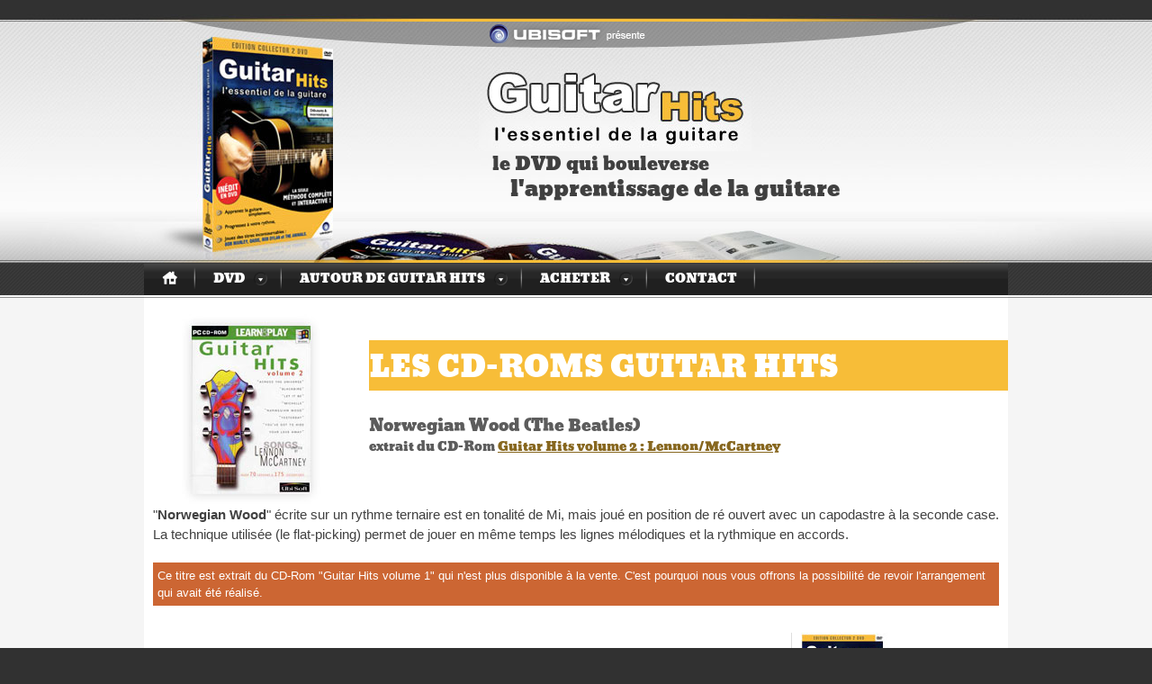

--- FILE ---
content_type: text/html
request_url: http://guitarhits.fr/autour-de-guitar-hits/cd-rom/volume-2-beatles/norwegian-wood
body_size: 3004
content:
<!DOCTYPE html PUBLIC "-//W3C//DTD XHTML 1.0 Transitional//EN" "http://www.w3.org/TR/xhtml1/DTD/xhtml1-transitional.dtd">
<html xmlns="http://www.w3.org/1999/xhtml"><!-- InstanceBegin template="/Templates/template-autrepage.dwt" codeOutsideHTMLIsLocked="false" -->
<head>
<meta http-equiv="Content-Type" content="text/html; charset=utf-8" />
<!-- InstanceBeginEditable name="doctitle" -->
<title>Norwegian Wood (The Beatles cover) - Guitar Hits, méthode de guitare sur DVD</title>
<meta name="Description" content="Norwegian Wood écrite sur un rythme ternaire est en tonalité de Mi, mais joué en position de ré ouvert avec un capodastre à la seconde case. La technique utilisée (le flat-picking) permet de jouer en même temps les lignes mélodiques et la rythmique en accords." />
<!-- InstanceEndEditable -->
<link rel="shortcut icon" href="../../../../images/favicon.ico" type="image/vnd.microsoft.icon" />
<link href="../../../../css/fonts/bevan/stylesheet.css" rel="stylesheet" type="text/css" />
<link href="../../../../css/960grid/reset.css" rel="stylesheet" type="text/css" />
<link href="../../../../css/960grid/text.css" rel="stylesheet" type="text/css" />
<link href="../../../../css/960grid/960_12_col.css" rel="stylesheet" type="text/css" />
<link href="../../../../css/general.css" rel="stylesheet" type="text/css" />
<script type="text/javascript" src="../../../../js/jquery-1.6.2.min.js"></script>
<script type="text/javascript" src="../../../../js/navigation-slider.js"></script>
<link href="../../../../js/prettyphoto/css/prettyPhoto.css" rel="stylesheet" type="text/css" />
<script type="text/javascript" src="../../../../js/prettyphoto/js/jquery.prettyPhoto.js"></script>
<!-- InstanceBeginEditable name="head" -->
<!-- InstanceEndEditable -->
<script type="text/javascript">

  var _gaq = _gaq || [];
  _gaq.push(['_setAccount', 'UA-15488745-1']);
  _gaq.push(['_trackPageview']);

  (function() {
    var ga = document.createElement('script'); ga.type = 'text/javascript'; ga.async = true;
    ga.src = ('https:' == document.location.protocol ? 'https://ssl' : 'http://www') + '.google-analytics.com/ga.js';
    var s = document.getElementsByTagName('script')[0]; s.parentNode.insertBefore(ga, s);
  })();

</script>
</head>

<body>
    <div id="page-wrapper">
    	<div id="page">
        	<div id="header-wrapper">
			<div id="header-wrapper2">
				<div id="header" class="container_12">
					<div class="grid_3">
						<a href="/"><img src="../../../../images/header-guitar-hits-dvd-cover.jpg" width="220" height="265" alt="Guitar Hits : l'essentiel de la guitare" /></a>
					</div>
					<div class="grid_9">
						<div class="push_1 grid_8 alpha omega"><img src="../../../../images/header-ubisoft-presente.png" width="300" height="29" alt="Ubisoft présente" /></div>
						<div class="grid_9 alpha omega">
							<h1><a href="../../../../index.html" class="ir">Guitar Hits : l'essentiel de la guitare</a></h1>
							<div id="slogan" class="clearboth"><span class="phrase1">le DVD qui bouleverse</span> <span class="phrase2">l'apprentissage de la guitare</span></div>
						</div>
					</div>
				</div>
			</div>
          </div>
            <div id="navigation-wrapper">
            	<div id="navigation" class="container_12">
            		<ul class="topnav">
            			<li><a href="/" class="accueil"><img src="../../../../images/navigation-house-off.png" width="17" height="39" alt="Accueil" /></a></li>
            			<li><span class="topnav-element">DVD</span></a>
            				<ul class="subnav">
            					<li><a href="/methode-guitare/methode">La méthode</a></li>
            					<li><a href="/methode-guitare/encyclopedie-interactive">L'encyclopédie interactive</a></li>
            					<li><a href="/methode-guitare/experience-guitar-hits">L'expérience Guitar Hits</a></li>
            					<li><a href="/methode-guitare/en-coulisses">En coulisses</a></li>
            					<li><a href="/methode-guitare/presse-tv-recompenses">Presse / TV / Récompenses</a></li>
         					</ul>
            			</li>
            			<li><span class="topnav-element">Autour de Guitar Hits</span>
            				<ul class="subnav">
            					<li><a href="/autour-de-guitar-hits/cd-rom">Les CD-Roms</a></li>
            					<li><a href="/autour-de-guitar-hits/ateliers">Les Ateliers</a></li>
            					<li><a href="/autour-de-guitar-hits/projets">Les projets</a></li>
         					</ul>
            			</li>
            			<li><span class="topnav-element">Acheter</span>
            				<ul class="subnav">
            					<li><a href="http://boutique.guitarhits.fr/1-guitar-hits-l-essentiel-de-la-guitare.html">La boutique</a></li>
            					<li><a href="/acheter/revendeurs">Revendeurs</a></li>
         					</ul>
            			</li>
            			<li><a href="/contact">Contact</a></li>
         			</ul>
            	</div>
            </div>
            <div id="main-wrapper">
            	<div id="main" class="container_12">
			<!-- InstanceBeginEditable name="Contenu" -->
				<div id="main-header" class="container_12">
					<div id="main-header-illustration" class="grid_3"><a href="/autour-de-guitar-hits/cd-rom#vol2"><img src="../../../../images/autour/cdroms/volume-2/cdroms-vol2-illustration-principale.jpg" style="padding-top:10px" width="220" height="220" alt="Guitar Hits volume 2 cover" /></a></div>
					<div id="main-header-content" class="grid_9 omega">
						<h2>Les CD-Roms Guitar Hits</h2>
						<p>Norwegian Wood (The Beatles)<br/>
						<span  style="font-size: 14px;">extrait du CD-Rom <a href="/autour-de-guitar-hits/cd-rom#vol2">Guitar Hits volume 2 : Lennon/McCartney</a></span></p>
					</div>
				</div>
				<div id="intro" class="grid_12"><p>"<strong>Norwegian Wood</strong>" écrite sur un rythme ternaire est en tonalité de Mi, mais joué en position de ré ouvert avec un capodastre à la seconde case. La technique utilisée (le flat-picking) permet de jouer en même temps les lignes mélodiques et la rythmique en accords.</p></div><!-- #BeginLibraryItem "/Library/cdroms-titres-dispo-vol2.lbi" --><div id="cdroms-info-dispo" class="grid_12">
<p>Ce titre est extrait du CD-Rom &quot;Guitar Hits volume 1&quot; qui n'est plus disponible à la vente. C'est pourquoi nous vous offrons la possibilité de revoir l'arrangement qui avait été réalisé.</p>
</div><!-- #EndLibraryItem --><div id="content" class="grid_9 omega" style="text-align:center">
					<iframe title="YouTube video player" class="youtube-player" type="text/html" width="480" height="390" src="http://www.youtube.com/embed/YJnBXLnAd7I" frameborder="0"></iframe>
				</div>
				<div id="sidebar" class="grid_3"><!-- #BeginLibraryItem "/Library/cdroms-titres-dvd-gh.lbi" --><div id="cdroms-sidebar-dvd-gh">
<p id="cdroms-sidebar-dvd-gh-title">Guitar Hits : l'essentiel de la guitare</p>
<p id="cdroms-sidebar-dvd-gh-link"><a href="/methode-guitare/methode">Découvrez <br />le double DVD</a></p>
<p style="margin-bottom: 10px;"><strong>INCLUS :</strong></p>
<ul>
	<li><strong>Wonderwall</strong> (Oasis)</li>
	<li><strong>Knocking on Heaven’s Door</strong> (Bob Dylan)</li>
	<li><strong>House of the Rising Sun</strong> (The Animals)</li>
	<li><strong>Redemption Song</strong> (Bob Marley)</li>
</ul>
<p><a href="/methode-guitare/methode">En savoir plus</a></p>
</div>
<!-- #EndLibraryItem --><!-- #BeginLibraryItem "/Library/cdroms-titres-autres-vol2.lbi" --><h3>Les CD-Roms</h3>
<p>Guitar Hits volume 2 fait partie de la série de CD-Rom Guitar-Hits édités par Ubisoft. Il n'est plus disponible à la vente.</p>
<p><a href="/autour-de-guitar-hits/cd-rom">En savoir plus et voir les autres titres</a></p><!-- #EndLibraryItem --></div>
				<!-- InstanceEndEditable -->
	            </div>
		  </div>
          	<div id="footer-wrapper">
				<div id="footer" class="container_12">
					<div id="footer-sitemap" class="grid_9">
						<ul>
							<li>
								<h4>Le DVD Guitar Hits</h4>
								<ul>
									<li><a href="/methode-guitare/methode">La méthode</a></li>
									<li><a href="/methode-guitare/encyclopedie-interactive">L’encyclopédie interactive</a></li>
									<li><a href="/methode-guitare/experience-guitar-hits">L’expérience Guitar Hits</a></li>
									<li><a href="/methode-guitare/en-coulisses">En coulisses</a></li>
									<li><a href="/methode-guitare/presse-tv-recompenses">Presse / TV / Récompenses</a></li>
								</ul>
							</li>
							<li><h4>Autour de Guitar Hits</h4>
								<ul>
									<li><a href="/autour-de-guitar-hits/cd-rom">Les CD-Roms</a></li>
									<li><a href="/autour-de-guitar-hits/ateliers">Les Ateliers</a></li>
									<li><a href="/autour-de-guitar-hits/projets">Les projets</a></li>
								</ul>
							</li>
							<li><h4>Acheter</h4>
								<ul>
									<li><a href="http://boutique.guitarhits.fr/1-guitar-hits-l-essentiel-de-la-guitare.html">La boutique</a></li>
									<li><a href="/acheter/revendeurs">Revendeurs</a></li>
								</ul>
							</li>
							<li><h4>Contact</h4>
								<ul>
									<li><a href="/contact">Contactez-nous</a></li>
									<li><a href="/faq">FAQ</a></li>
									<li><a href="http://www.facebook.com/guitarhits">Facebook</a></li>
									<li><a href="/presse-kit">Presse Kit</a></li>
								</ul>
							</li>
						</ul>
					</div>
					<div id="footer-logoubi" class="grid_3"><a href="http://www.ubi.com" target="_blank"><img src="../../../../images/footer-logo-ubi.png" width="94" height="72" alt="Ubisoft" /></a></div>
					<div id="footer-copyright" class="grid_12">&copy; Guitar-Hits. Tous droits réservés | <a href="/mentions-legales">Mentions légales</a> | <a href="/sitemap.xml">Sitemap</a></div>
				</div>
			</div>
        </div>
    </div>
    <!-- prettyPhoto -->
    <script type="text/javascript" charset="utf-8">
	  $(document).ready(function(){
	    $("a[rel^='prettyPhoto']").prettyPhoto({
			overlay_gallery: false,
			social_tools: false,
			default_width: 586,
			default_height: 470
	    });
	  });
	</script>
	<!-- /prettyPhoto -->
</body>
<!-- InstanceEnd --></html>


--- FILE ---
content_type: text/css
request_url: http://guitarhits.fr/css/fonts/bevan/stylesheet.css
body_size: 270
content:
/* Generated by Font Squirrel (http://www.fontsquirrel.com) on July 19, 2011 05:04:28 AM America/New_York */



@font-face {
    font-family: 'BevanRegular';
    src: url('Bevan-webfont.eot');
    src: url('Bevan-webfont.eot?#iefix') format('embedded-opentype'),
         url('Bevan-webfont.woff') format('woff'),
         url('Bevan-webfont.ttf') format('truetype'),
         url('Bevan-webfont.svg#BevanRegular') format('svg');
    font-weight: normal;
    font-style: normal;

}


--- FILE ---
content_type: text/css
request_url: http://guitarhits.fr/css/general.css
body_size: 3195
content:
@charset "utf-8";
/* CSS Document */
/* Couleurs :
	- orange:  #f7bd38;
*/

/* for image replacement */
.ir { display:block; text-indent:-999px; overflow:hidden; background-repeat: none; }
.clearboth{ clear:both; }

body {
	color: #404040;
	background: #313131;
}
li {
	margin-left: 18px;
}
a{
	color: #87671f;
}

#header-wrapper {
	background-image: url(../images/header-wrapper-bg.png);
	background-repeat: repeat-x;
	height: 292px;
}

.header-wrapper-accueil {
	height: 536px !important;
	background-image: url(../images/accueil/header-wrapper-accueil-bg.png) !important;
}

#header-wrapper2 {
	background: url(../images/header-wrapper2-bg.jpg) no-repeat top center;
	height: 292px;
}

.header-wrapper2-accueil  {
	background: url(../images/accueil/header-wrapper2-accueil-bg.jpg) no-repeat top center !important;
	height: 536px !important;
}

#header {
	padding: 24px 0 0 0;
}

#header img {
	display: block; /* Hack CSS pour le décalage d'1px d'IE6 */
}

#header h1 {
	float: left;
	padding-top: 15px;
	padding-left: 122px;
	margin-bottom: 0;
	
}

.accueil-header-h1 {
	width: 292px;
	height: 89px;
	padding-top: 54px !important;
	padding-left: 0px !important;
	background: url(../images/accueil/header-guitar-hits-logo-accueil.jpg) no-repeat bottom right;
}

#header h1 a {
	display: block;
	width: 303px;
	height: 100px;
	background: url(../images/header-guitar-hits-logo.jpg) no-repeat;
}

#header #slogan {
	font-family: 'BevanRegular';
	font-size: 20px;
	padding-left: 137px;
	line-height: 1.4em;
}



#header #slogan span{
	display: block;
}
#header #slogan span.phrase2{
	padding-left: 20px;
	font-size: 24px;
}

.accueil-slogan {
	padding: 20px 8px !important;
}

#accueil-teaser {
	font-size: 14px;
	padding-bottom: 25px;
}

#accueil-teaser-btn a {
	display: block;
	width: 161px;
	height: 35px;
	background:url(../images/accueil/btn-decouvrez-en-images-accueil.png) no-repeat;
}

#accueil-teaser-btn a:hover{
	background:url(../images/accueil/btn-decouvrez-en-images-accueil-hover.png) no-repeat;
}

#navigation-wrapper {
	background:url(../images/navigation-wrapper-bg.png) repeat-x;
}

.navigation-wrapper-accueil {
	background:url(../images/accueil/navigation-wrapper-accueil-bg.png) repeat-x !important;
	height: 160px;
	margin: 0;
	
}

#navigation {
	background:url(../images/navigation-bg.png) repeat-x;
	color: white;
}

.navigation-accueil {
	background:url(../images/accueil/navigation-accueil-bg.png) repeat-x !important;
	color: white;
}

.navigation-accueil ul {
	margin: 0;
	padding: 0;
	list-style-type: none;
}

.navigation-accueil li {
	float: left;
	width: 300px;
	height: 160px;
	margin: 0 0 0 10px;
	padding: 0 10px 0 0;
	background: url(../images/accueil/navigation-accueil-li-bg.png) no-repeat right;
}

.navigation-accueil li.last {
	background: none;
	padding-right: 0px;
}

.accueil-navbar-illusration {
	float: left;
	margin-right: 10px;
}

.navigation-accueil li a {
	color: #fff;
	text-decoration: none;
}

.navigation-accueil li h2 {
	font-family: 'BevanRegular';
	font-size: 19px;
	line-height: 1em;
	font-weight: normal;
	text-transform: uppercase;
	padding: 32px 0 10px 0;
	margin: 0;
	text-shadow: 2px 2px 0px #000;
	
	/*filter: dropshadow(color=#000, offx=2, offy=2); */
}

.navigation-accueil li p {
	font-size: 12px;
	margin: 0;
}

#navigation ul.topnav {
	list-style: none;
	padding: 0px;
	margin: 0;
	float: left;
	width: 960px;
}

#navigation ul.topnav li {
	float: left;
	margin: 0;
	padding: 0px 15px 0 15px;
	position: relative;
	font-family: 'BevanRegular';
	font-size: 14px;
	line-height: 15px;
	text-transform: uppercase;
	background: url(../images/navigation-right-border.png) no-repeat right top;
	height: 39px;
}

#navigation ul.topnav li a, #navigation ul.topnav li .topnav-element {
	padding: 10px 5px;
	color: white;
	display: block;
	text-decoration: none;
	float: left;
}

#navigation ul.topnav li .topnav-element {
	cursor: default;
	width: auto;
}

#navigation ul.topnav li a.accueil {
	padding-top: 0;
	padding-bottom: 0;
}

#navigation ul.topnav li a:hover {
	/*background: blue;*/
	color: #f7bd38;
}

ul.topnav li span.puce { /*-- Style du bouton qui exécutera l'action qui déroulera le menu déroulant jquery (représenté par une flèche) --*/
	width: 16px;
	height: 39px;
	float: left;
	background: url('../images/navigation-more-off.png') no-repeat center top;
	margin-left: 5px;
}
ul.topnav li span.active { /*-- Style du bouton qui exécutera l'action qui déroulera le menu déroulant jquery (représenté par une flèche) --*/
	background: url('../images/navigation-more-on.png') no-repeat center top;
}

#navigation ul.topnav li ul.subnav {
	list-style: none;
	position: absolute;
	left: 0; top: 35px;
	background: #313131;
	margin: 0; padding: 0;
	display: none;
	float: left;
	border: 1px solid #111;
	
} 
#navigation ul.topnav li ul.subnav li a {
	float: left;
	width: 150px;
	padding: 7px 20px;
	clear: both;
	
}
#navigation ul.topnav li ul.subnav li {
	font: 13px/1.5 'Helvetica Neue', Arial, 'Liberation Sans', FreeSans, sans-serif;
	text-transform: none;
	background-image: none;
	padding: 0;
	height: auto;
	width: 190px;
	border-bottom: 1px dotted #3e3e3e;
}
#navigation ul.topnav li ul.subnav li a:hover { /*--Changement au survol d'un lien de la sous-navigation--*/
	background: #232323 ;
} 

#main-wrapper {
	background: #f5f5f5;
}
#main {
	background: white;
}

#main h2 {
	font-family: 'BevanRegular';
	font-size: 33px;
	text-transform: uppercase;
	font-weight: normal;
	background: #f7bd38;
	color: white;
	line-height: 1em;
	padding: 13px 0 10px 0;
	margin: 0 0 0 0;
}

#main h4 {
	font-size: 13px;
	text-decoration: underline;
	margin-bottom: .2em;
}

#main .gradient_line {
	height: 1px;
	background:url(../images/grid-9-gradient-line.png) center no-repeat;
	margin-bottom: 20px;
}

#main-header-content {
	width: 710px;
}

#main-header-content ul, #main-header-content li{
	margin: 0;
	padding: 0;
}

#main-header-content li{
	list-style: none;
	float: left;
	font-size: 12px;
	text-transform: uppercase;
	color: #9c9c9c;
	padding: 5px 15px 0 15px;
	background: url(../images/dvd/methode/bullet-triangle-orange.png) 0 7px no-repeat;
}

#main-header-content li a{
	color: #484848;
	text-decoration: none;
}
#main-header-content li a:hover{
	text-decoration: underline;
}

#main-header-content p{
	clear: both;
	font-family: 'BevanRegular';
	font-size: 18px;
	color: #5c5c5c;
	padding: 25px 10px 0 0;
}

#main h3 {
	font-family: 'BevanRegular';
	font-size: 15px;
	text-transform: uppercase;
	font-weight: normal;
}

#main #main-header-content {
	padding-top: 47px;
}

#main #content {
	margin-bottom: 50px;
	padding-right: 9px;
	border-right: 1px solid #dedede;
}

#main #content h3 {
	color: black;
}




#main #intro p {
	font-size: 15px;
}

#main #sub-navigation h3 {
	font-size: 13px;
	color: #4f4f4f;
	border-top: 6px solid #f7bd38;
	padding-top: 4px;
	margin-bottom: 5px;
	text-align: center;
}

#main #sub-navigation ul, #main #sub-navigation li {
	margin: 0;
	padding: 0;
}

#main #sub-navigation li {
	list-style: none;
	background: url(../images/dvd/methode/bullet-triangle-orange.png) no-repeat 0px 5px;
	padding-left: 20px;
}

#main #sidebar {
	font-size: 11px;
	padding-bottom: 50px;
}

#main #sidebar h3 {
	color: #666;
}




#main #sidebar #extraits-video {
	margin: 0;
	padding: 0 0 5px 0 ;
}
#main #sidebar #extraits-video li{
	margin: 0 0 20px 0;
	padding: 0 0 0 0;
	list-style: none;
	clear: both;
	
}
#main #sidebar #extraits-video li img{
	float: left;
	border: 1px solid #b3b3b3;
}
#main #sidebar #extraits-video li p{
	float: left;
	width: 104px;
	padding-left: 10px;
	margin-bottom: 5px;
}

#main #sidebar #extraits-presse {
	margin: 0;
	padding: 0 0 5px 0 ;
}
#main #sidebar #extraits-presse li {
	margin: 0;
	padding: 0 0 25px 0;
	list-style: none;
	text-align: right;
}

#main #sidebar #extraits-presse li span {
	font-size: 13px;
	text-align: left;
	font-style: italic;
	display: block;
}

#main #sidebar #recompenses {
	margin: 0;
	padding: 0;
}
#main #sidebar #recompenses li {
	margin: 0;
	padding: 0 0 15px 0;
	list-style: none;
}
.recompenses-title {
	color: #F7BD38 !important;
}


#accueil-middle-wrapper {
	/*background: url(../images/accueil/accueil-middle-bg.png) repeat-x top #fff;*/
	background: #fff;
	padding: 43px 0 0 0;
	font-size: 12px;
}

#accueil-middle p {
	margin-bottom: 0;
}

#accueil-middle .element {
	height: 275px;
	position: relative;
}

#accueil-middle h2 {
	font-family: 'BevanRegular';
	font-size: 17px;
	text-transform: uppercase;
	font-weight: normal;
	color: #626262;
	line-height: 1em;
	border-bottom: 1px solid #d9d9d9;
	padding-bottom: 10px;
}

#accueil-middle .accueil-middle-suite, #accueil-prefooter .accueil-prefooter-suite {
	position: absolute;
	bottom: 0;
	left: 0;
	float: left;
}

#accueil-middle .accueil-middle-suite a, #accueil-prefooter .accueil-prefooter-suite a {
	color: #737373;
	font-weight: bold;
	text-decoration: none;
}
#accueil-middle .accueil-middle-suite a:hover, #accueil-prefooter .accueil-prefooter-suite a:hover {
	text-decoration: underline;
}

#accueil-prefooter-wrapper {
	padding: 28px 0 25px 0;
	background: url(../images/accueil/accueil-prefooter-bg.png) repeat-x top #cfcfcf;
}

#accueil-prefooter {
	font-size: 12px;
}

#accueil-prefooter .element {
	height: 260px;
	position: relative;
}

#accueil-prefooter h3 {
	font-family: 'BevanRegular';
	font-size: 12px;
	text-transform: uppercase;
	font-weight: normal;
	color: #fff;
	line-height: 1em;
	border-bottom: 1px solid #d9d9d9;
	padding-bottom: 10px;
}


#footer-wrapper {
	background: url(../images/footer-wrapper-bg.png) repeat-x #313131;
}
#footer {
	color: #737373;
	padding-top: 20px;
}
#footer a {
	color: #737373;
	text-decoration: none;
}
#footer a:hover {
	text-decoration: underline;
}


#footer-sitemap h4 {
	color: #fefefe;
	font-family: 'BevanRegular';
	font-size: 12px;
	text-transform: uppercase;
	font-weight: normal;
	margin-bottom: 5px;
}

#footer-sitemap ul {
	margin: 0;
	padding: 0 0 ;
}
#footer-sitemap ul li {
	margin: 0;
	padding: 0 20px 0 0;
	list-style: none;
	float: left;
}


#footer-logoubi {
	text-align: right;
}

#footer-sitemap ul li ul li{
	float: none;
}

#footer-copyright {
	padding: 15px 0;
}

#en-coulisses-illustration {
	width: 300px;
	float: left;
	margin : 0 10px 10px 0px;
}

#en-coulisses-ubi img {
	margin-right: 16px;
	margin-bottom: 10px;
}

#en-coulisses-ubi img.last {
	margin-right: 0;
}

#en-coulisses-ubi p {
	margin-bottom: 5px;
}

.presse-tv-content {
	margin: 0;
	padding: 0;
	list-style-type: none;
}

.presse-tv-content li {
	margin: 0;
	padding: 0;
	list-style-type: none;
}

.presse-tv-content li p {
	margin-bottom: 15px;
}

.presse-tv-content li p.presse-logo {
	float:left;
	width: 140px;
}

.presse-tv-content li p.presse-title {
	float:left;
	width: 320px;
}

.presse-tv-content li p.presse-lien-pdf {
	clear: both;
	margin-bottom: 30px;
	background: url(../images/application-pdf.png) no-repeat;
	padding-left: 24px;
	font-size: 11px;
}
.presse-tv-content-cdroms li p.presse-title {
	float:left;
	width: 540px;
}

.cdroms-info-dispo {
	margin-bottom:0px;
	margin-top: 20px;
	background:  #CC6633;
	color: white;
	border-radius: 10px;
	padding: 5px 10px;
	float: left;
}

#cdroms-info-dispo {
	background:  #CC6633;
	color: white;
	margin-bottom: 30px;
}

#cdroms-info-dispo p{
	margin-bottom: 0;
	padding: 5px;
}

.cdroms-volume-intro,
.cdroms-volume-videos {
	padding-bottom: 30px;
}

.cdroms-volume-intro-cover {
	text-align: center;
}


.cdroms-volume-intro-images ul,
.cdroms-volume-intro-images li {
	margin: 0;
	padding: 0;
	list-style-type: none;
}

.cdroms-volume-intro-images li {
	float: left;
	margin-right: 10px;
}

.cdroms-volume-intro-images li img {
	border: 1px solid #EFEFEF;
}

.cdroms-volume-videos ul,
.cdroms-volume-videos li {
	margin: 0;
	padding: 0;
	list-style-type: none;
}




.cdroms-volume-videos li {
	float: left;
	width: 220px;
	margin-right: 20px;
	margin-bottom: 10px;

}
.cdroms-volume-videos li.last {
	margin-right: 0;
}
.cdroms-volume-videos li img {
	margin-bottom: 15px;
	margin-right: 10px;
	border-radius: 5px;
	width: 100px;
	height: 63px;
	float: left;
}
.cdroms-volume-videos li span.artiste {
	display:block;
	font-size: 11px;
}

#cdroms-sidebar-dvd-gh {
	background: url(../images/autour/cdroms/dvd-guitar-hits-sidebar-bg.jpg) no-repeat;
	
}

#cdroms-sidebar-dvd-gh #cdroms-sidebar-dvd-gh-title {
	font-family: 'BevanRegular';
	text-transform: uppercase;
	font-size: 12px;
	line-height: 1.1em;
	margin-bottom: 0px;
}

#cdroms-sidebar-dvd-gh #cdroms-sidebar-dvd-gh-link {
	padding-bottom: 20px;
}

#cdroms-sidebar-dvd-gh #cdroms-sidebar-dvd-gh-link a {
	font-size: 13px;
	color: #333;
	line-height: 1.12em;
	text-decoration: none;
}

#cdroms-sidebar-dvd-gh #cdroms-sidebar-dvd-gh-link a:hover {
	text-decoration: underline;
}

#cdroms-sidebar-dvd-gh #cdroms-sidebar-dvd-gh-title,
#cdroms-sidebar-dvd-gh #cdroms-sidebar-dvd-gh-link {
	padding-left: 110px;
	padding-top: 21px;
	
	
}



/* FORMULAIRES */

fieldset {
	/*border: #a2a2a2 1px solid;*/
}

form input, textarea, select {
	border:1px solid #a2a2a2;
	padding: 5px 5px;
	background-color:#fff;
	width: 90%;
-moz-border-radius: 3px;
-webkit-border-radius: 3px;
border-radius: 3px;

}

form textarea {
	font-family: Arial, Helvetica, sans-serif;
	font-size: 13px;
	height: 400px;
}

form input:hover, textarea:hover, select:hover {
	border-color:#F7BD38;
	-moz-box-shadow: 0px 4px 5px 0px #cfcfcf;
-webkit-box-shadow: 0px 4px 5px 0px #cfcfcf;
-o-box-shadow: 0px 4px 5px 0px #cfcfcf;
box-shadow: 0px 4px 5px 0px #cfcfcf;
}

form input:active, textarea:active, select:active, input:focus, textarea:focus, select:focus {
	border-color:#F7BD38;
	color:#000;
	background-color: #FFF;
	-moz-box-shadow: 0px 4px 5px 0px #cfcfcf;
-webkit-box-shadow: 0px 4px 5px 0px #cfcfcf;
-o-box-shadow: 0px 4px 5px 0px #cfcfcf;
box-shadow: 0px 4px 5px 0px #cfcfcf;
	
}

form input[type=submit] {
	background-color:#666;
	color:#FFF;
	border: 2px double #CCC;
	width: 200px !important;
}
form .form_caption {
	width: 200px;
	display: block;
	font-size: 11px;
}

--- FILE ---
content_type: application/javascript
request_url: http://guitarhits.fr/js/navigation-slider.js
body_size: 436
content:
// JavaScript Document
$(document).ready(function(){
	$("ul.subnav").parent().append("<span class='puce'></span>"); //Affiche simplement le bouton (ici repr�sent� par une fl�che) qui sert � afficher le menu d�roulant lorsque le JavaScript est activ�.
	$("ul.subnav").parent().addClass("myClass");
		$("ul.topnav li.myClass").hover(function() { //Lorsque l'on clique sur le bouton (fl�che)...
			//Les �v�nements suivants sont appliqu�s � la sous-navigation (menu d�roulant).
			$(this).find("span.puce").addClass("active");
			$(this).find("ul.subnav").show(); //Ouverture du menu d�roulant lorsque l'on clique sur le bouton
				$(this).hover(function() {
				}, function(){
			//$(this).find("ul.subnav").slideUp('slow'); //Lorsque l'on survol � l'ext�rieur du menu d�roul�, le menu d�roulant remontra
			$(this).find("ul.subnav").hide(); //Lorsque l'on survol � l'ext�rieur du menu d�roul�, le menu d�roulant remontra
			$(this).find("span").removeClass("active");
		});
	});
}); 